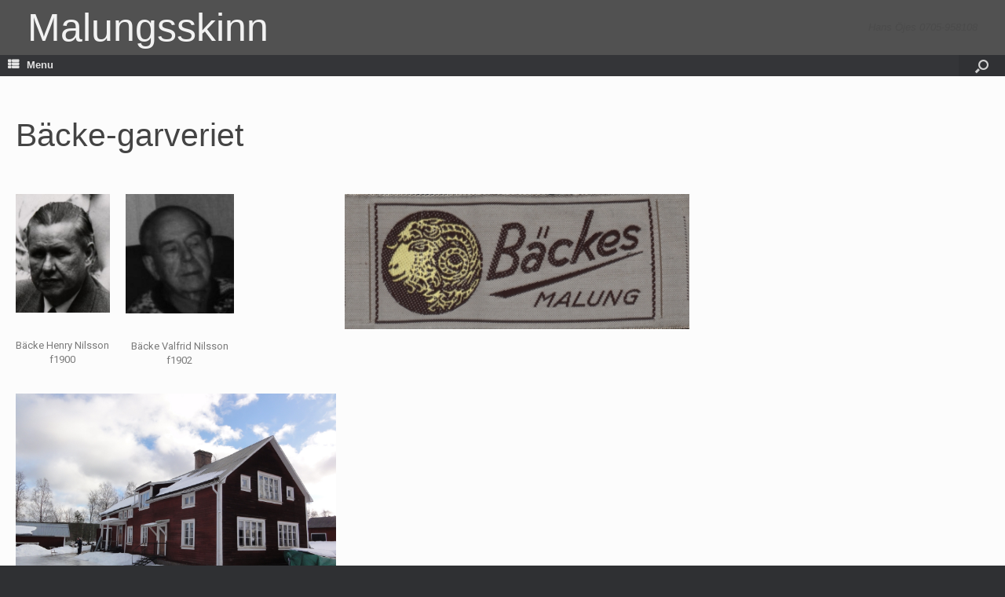

--- FILE ---
content_type: text/html; charset=UTF-8
request_url: http://www.malungsskinn.se/garverier/backe-garveriet/
body_size: 14183
content:
<!DOCTYPE html>
<html lang="en-US">
<head>
	<meta charset="UTF-8" />
	<meta http-equiv="X-UA-Compatible" content="IE=10" />
	<link rel="profile" href="http://gmpg.org/xfn/11" />
	<link rel="pingback" href="http://www.malungsskinn.se/xmlrpc.php" />
	<title>Bäcke garveriet &#8211; Malungsskinn</title>
<meta name='robots' content='max-image-preview:large' />
<link rel='dns-prefetch' href='//maps.googleapis.com' />
<link rel='dns-prefetch' href='//cdn.jsdelivr.net' />
<link rel='dns-prefetch' href='//s.w.org' />
<link rel="alternate" type="application/rss+xml" title="Malungsskinn &raquo; Feed" href="http://www.malungsskinn.se/feed/" />
<link rel="alternate" type="application/rss+xml" title="Malungsskinn &raquo; Comments Feed" href="http://www.malungsskinn.se/comments/feed/" />
<link rel="alternate" type="application/rss+xml" title="Malungsskinn &raquo; Bäcke garveriet Comments Feed" href="http://www.malungsskinn.se/garverier/backe-garveriet/feed/" />
<script type="text/javascript">
window._wpemojiSettings = {"baseUrl":"https:\/\/s.w.org\/images\/core\/emoji\/14.0.0\/72x72\/","ext":".png","svgUrl":"https:\/\/s.w.org\/images\/core\/emoji\/14.0.0\/svg\/","svgExt":".svg","source":{"concatemoji":"http:\/\/www.malungsskinn.se\/wp-includes\/js\/wp-emoji-release.min.js?ver=6.0.11"}};
/*! This file is auto-generated */
!function(e,a,t){var n,r,o,i=a.createElement("canvas"),p=i.getContext&&i.getContext("2d");function s(e,t){var a=String.fromCharCode,e=(p.clearRect(0,0,i.width,i.height),p.fillText(a.apply(this,e),0,0),i.toDataURL());return p.clearRect(0,0,i.width,i.height),p.fillText(a.apply(this,t),0,0),e===i.toDataURL()}function c(e){var t=a.createElement("script");t.src=e,t.defer=t.type="text/javascript",a.getElementsByTagName("head")[0].appendChild(t)}for(o=Array("flag","emoji"),t.supports={everything:!0,everythingExceptFlag:!0},r=0;r<o.length;r++)t.supports[o[r]]=function(e){if(!p||!p.fillText)return!1;switch(p.textBaseline="top",p.font="600 32px Arial",e){case"flag":return s([127987,65039,8205,9895,65039],[127987,65039,8203,9895,65039])?!1:!s([55356,56826,55356,56819],[55356,56826,8203,55356,56819])&&!s([55356,57332,56128,56423,56128,56418,56128,56421,56128,56430,56128,56423,56128,56447],[55356,57332,8203,56128,56423,8203,56128,56418,8203,56128,56421,8203,56128,56430,8203,56128,56423,8203,56128,56447]);case"emoji":return!s([129777,127995,8205,129778,127999],[129777,127995,8203,129778,127999])}return!1}(o[r]),t.supports.everything=t.supports.everything&&t.supports[o[r]],"flag"!==o[r]&&(t.supports.everythingExceptFlag=t.supports.everythingExceptFlag&&t.supports[o[r]]);t.supports.everythingExceptFlag=t.supports.everythingExceptFlag&&!t.supports.flag,t.DOMReady=!1,t.readyCallback=function(){t.DOMReady=!0},t.supports.everything||(n=function(){t.readyCallback()},a.addEventListener?(a.addEventListener("DOMContentLoaded",n,!1),e.addEventListener("load",n,!1)):(e.attachEvent("onload",n),a.attachEvent("onreadystatechange",function(){"complete"===a.readyState&&t.readyCallback()})),(e=t.source||{}).concatemoji?c(e.concatemoji):e.wpemoji&&e.twemoji&&(c(e.twemoji),c(e.wpemoji)))}(window,document,window._wpemojiSettings);
</script>
<style type="text/css">
img.wp-smiley,
img.emoji {
	display: inline !important;
	border: none !important;
	box-shadow: none !important;
	height: 1em !important;
	width: 1em !important;
	margin: 0 0.07em !important;
	vertical-align: -0.1em !important;
	background: none !important;
	padding: 0 !important;
}
</style>
	<link rel='stylesheet' id='twb-open-sans-css'  href='https://fonts.googleapis.com/css?family=Open+Sans%3A300%2C400%2C500%2C600%2C700%2C800&#038;display=swap&#038;ver=6.0.11' type='text/css' media='all' />
<link rel='stylesheet' id='twbbwg-global-css'  href='http://www.malungsskinn.se/wp-content/plugins/photo-gallery/booster/assets/css/global.css?ver=1.0.0' type='text/css' media='all' />
<link rel='stylesheet' id='wp-block-library-css'  href='http://www.malungsskinn.se/wp-includes/css/dist/block-library/style.min.css?ver=6.0.11' type='text/css' media='all' />
<link rel='stylesheet' id='wc-block-vendors-style-css'  href='http://www.malungsskinn.se/wp-content/plugins/woocommerce/packages/woocommerce-blocks/build/vendors-style.css?ver=4.0.0' type='text/css' media='all' />
<link rel='stylesheet' id='wc-block-style-css'  href='http://www.malungsskinn.se/wp-content/plugins/woocommerce/packages/woocommerce-blocks/build/style.css?ver=4.0.0' type='text/css' media='all' />
<style id='global-styles-inline-css' type='text/css'>
body{--wp--preset--color--black: #000000;--wp--preset--color--cyan-bluish-gray: #abb8c3;--wp--preset--color--white: #ffffff;--wp--preset--color--pale-pink: #f78da7;--wp--preset--color--vivid-red: #cf2e2e;--wp--preset--color--luminous-vivid-orange: #ff6900;--wp--preset--color--luminous-vivid-amber: #fcb900;--wp--preset--color--light-green-cyan: #7bdcb5;--wp--preset--color--vivid-green-cyan: #00d084;--wp--preset--color--pale-cyan-blue: #8ed1fc;--wp--preset--color--vivid-cyan-blue: #0693e3;--wp--preset--color--vivid-purple: #9b51e0;--wp--preset--gradient--vivid-cyan-blue-to-vivid-purple: linear-gradient(135deg,rgba(6,147,227,1) 0%,rgb(155,81,224) 100%);--wp--preset--gradient--light-green-cyan-to-vivid-green-cyan: linear-gradient(135deg,rgb(122,220,180) 0%,rgb(0,208,130) 100%);--wp--preset--gradient--luminous-vivid-amber-to-luminous-vivid-orange: linear-gradient(135deg,rgba(252,185,0,1) 0%,rgba(255,105,0,1) 100%);--wp--preset--gradient--luminous-vivid-orange-to-vivid-red: linear-gradient(135deg,rgba(255,105,0,1) 0%,rgb(207,46,46) 100%);--wp--preset--gradient--very-light-gray-to-cyan-bluish-gray: linear-gradient(135deg,rgb(238,238,238) 0%,rgb(169,184,195) 100%);--wp--preset--gradient--cool-to-warm-spectrum: linear-gradient(135deg,rgb(74,234,220) 0%,rgb(151,120,209) 20%,rgb(207,42,186) 40%,rgb(238,44,130) 60%,rgb(251,105,98) 80%,rgb(254,248,76) 100%);--wp--preset--gradient--blush-light-purple: linear-gradient(135deg,rgb(255,206,236) 0%,rgb(152,150,240) 100%);--wp--preset--gradient--blush-bordeaux: linear-gradient(135deg,rgb(254,205,165) 0%,rgb(254,45,45) 50%,rgb(107,0,62) 100%);--wp--preset--gradient--luminous-dusk: linear-gradient(135deg,rgb(255,203,112) 0%,rgb(199,81,192) 50%,rgb(65,88,208) 100%);--wp--preset--gradient--pale-ocean: linear-gradient(135deg,rgb(255,245,203) 0%,rgb(182,227,212) 50%,rgb(51,167,181) 100%);--wp--preset--gradient--electric-grass: linear-gradient(135deg,rgb(202,248,128) 0%,rgb(113,206,126) 100%);--wp--preset--gradient--midnight: linear-gradient(135deg,rgb(2,3,129) 0%,rgb(40,116,252) 100%);--wp--preset--duotone--dark-grayscale: url('#wp-duotone-dark-grayscale');--wp--preset--duotone--grayscale: url('#wp-duotone-grayscale');--wp--preset--duotone--purple-yellow: url('#wp-duotone-purple-yellow');--wp--preset--duotone--blue-red: url('#wp-duotone-blue-red');--wp--preset--duotone--midnight: url('#wp-duotone-midnight');--wp--preset--duotone--magenta-yellow: url('#wp-duotone-magenta-yellow');--wp--preset--duotone--purple-green: url('#wp-duotone-purple-green');--wp--preset--duotone--blue-orange: url('#wp-duotone-blue-orange');--wp--preset--font-size--small: 13px;--wp--preset--font-size--medium: 20px;--wp--preset--font-size--large: 36px;--wp--preset--font-size--x-large: 42px;}.has-black-color{color: var(--wp--preset--color--black) !important;}.has-cyan-bluish-gray-color{color: var(--wp--preset--color--cyan-bluish-gray) !important;}.has-white-color{color: var(--wp--preset--color--white) !important;}.has-pale-pink-color{color: var(--wp--preset--color--pale-pink) !important;}.has-vivid-red-color{color: var(--wp--preset--color--vivid-red) !important;}.has-luminous-vivid-orange-color{color: var(--wp--preset--color--luminous-vivid-orange) !important;}.has-luminous-vivid-amber-color{color: var(--wp--preset--color--luminous-vivid-amber) !important;}.has-light-green-cyan-color{color: var(--wp--preset--color--light-green-cyan) !important;}.has-vivid-green-cyan-color{color: var(--wp--preset--color--vivid-green-cyan) !important;}.has-pale-cyan-blue-color{color: var(--wp--preset--color--pale-cyan-blue) !important;}.has-vivid-cyan-blue-color{color: var(--wp--preset--color--vivid-cyan-blue) !important;}.has-vivid-purple-color{color: var(--wp--preset--color--vivid-purple) !important;}.has-black-background-color{background-color: var(--wp--preset--color--black) !important;}.has-cyan-bluish-gray-background-color{background-color: var(--wp--preset--color--cyan-bluish-gray) !important;}.has-white-background-color{background-color: var(--wp--preset--color--white) !important;}.has-pale-pink-background-color{background-color: var(--wp--preset--color--pale-pink) !important;}.has-vivid-red-background-color{background-color: var(--wp--preset--color--vivid-red) !important;}.has-luminous-vivid-orange-background-color{background-color: var(--wp--preset--color--luminous-vivid-orange) !important;}.has-luminous-vivid-amber-background-color{background-color: var(--wp--preset--color--luminous-vivid-amber) !important;}.has-light-green-cyan-background-color{background-color: var(--wp--preset--color--light-green-cyan) !important;}.has-vivid-green-cyan-background-color{background-color: var(--wp--preset--color--vivid-green-cyan) !important;}.has-pale-cyan-blue-background-color{background-color: var(--wp--preset--color--pale-cyan-blue) !important;}.has-vivid-cyan-blue-background-color{background-color: var(--wp--preset--color--vivid-cyan-blue) !important;}.has-vivid-purple-background-color{background-color: var(--wp--preset--color--vivid-purple) !important;}.has-black-border-color{border-color: var(--wp--preset--color--black) !important;}.has-cyan-bluish-gray-border-color{border-color: var(--wp--preset--color--cyan-bluish-gray) !important;}.has-white-border-color{border-color: var(--wp--preset--color--white) !important;}.has-pale-pink-border-color{border-color: var(--wp--preset--color--pale-pink) !important;}.has-vivid-red-border-color{border-color: var(--wp--preset--color--vivid-red) !important;}.has-luminous-vivid-orange-border-color{border-color: var(--wp--preset--color--luminous-vivid-orange) !important;}.has-luminous-vivid-amber-border-color{border-color: var(--wp--preset--color--luminous-vivid-amber) !important;}.has-light-green-cyan-border-color{border-color: var(--wp--preset--color--light-green-cyan) !important;}.has-vivid-green-cyan-border-color{border-color: var(--wp--preset--color--vivid-green-cyan) !important;}.has-pale-cyan-blue-border-color{border-color: var(--wp--preset--color--pale-cyan-blue) !important;}.has-vivid-cyan-blue-border-color{border-color: var(--wp--preset--color--vivid-cyan-blue) !important;}.has-vivid-purple-border-color{border-color: var(--wp--preset--color--vivid-purple) !important;}.has-vivid-cyan-blue-to-vivid-purple-gradient-background{background: var(--wp--preset--gradient--vivid-cyan-blue-to-vivid-purple) !important;}.has-light-green-cyan-to-vivid-green-cyan-gradient-background{background: var(--wp--preset--gradient--light-green-cyan-to-vivid-green-cyan) !important;}.has-luminous-vivid-amber-to-luminous-vivid-orange-gradient-background{background: var(--wp--preset--gradient--luminous-vivid-amber-to-luminous-vivid-orange) !important;}.has-luminous-vivid-orange-to-vivid-red-gradient-background{background: var(--wp--preset--gradient--luminous-vivid-orange-to-vivid-red) !important;}.has-very-light-gray-to-cyan-bluish-gray-gradient-background{background: var(--wp--preset--gradient--very-light-gray-to-cyan-bluish-gray) !important;}.has-cool-to-warm-spectrum-gradient-background{background: var(--wp--preset--gradient--cool-to-warm-spectrum) !important;}.has-blush-light-purple-gradient-background{background: var(--wp--preset--gradient--blush-light-purple) !important;}.has-blush-bordeaux-gradient-background{background: var(--wp--preset--gradient--blush-bordeaux) !important;}.has-luminous-dusk-gradient-background{background: var(--wp--preset--gradient--luminous-dusk) !important;}.has-pale-ocean-gradient-background{background: var(--wp--preset--gradient--pale-ocean) !important;}.has-electric-grass-gradient-background{background: var(--wp--preset--gradient--electric-grass) !important;}.has-midnight-gradient-background{background: var(--wp--preset--gradient--midnight) !important;}.has-small-font-size{font-size: var(--wp--preset--font-size--small) !important;}.has-medium-font-size{font-size: var(--wp--preset--font-size--medium) !important;}.has-large-font-size{font-size: var(--wp--preset--font-size--large) !important;}.has-x-large-font-size{font-size: var(--wp--preset--font-size--x-large) !important;}
</style>
<link rel='stylesheet' id='page-list-style-css'  href='http://www.malungsskinn.se/wp-content/plugins/page-list/css/page-list.css?ver=5.9' type='text/css' media='all' />
<link rel='stylesheet' id='bwg_fonts-css'  href='http://www.malungsskinn.se/wp-content/plugins/photo-gallery/css/bwg-fonts/fonts.css?ver=0.0.1' type='text/css' media='all' />
<link rel='stylesheet' id='sumoselect-css'  href='http://www.malungsskinn.se/wp-content/plugins/photo-gallery/css/sumoselect.min.css?ver=3.4.6' type='text/css' media='all' />
<link rel='stylesheet' id='mCustomScrollbar-css'  href='http://www.malungsskinn.se/wp-content/plugins/photo-gallery/css/jquery.mCustomScrollbar.min.css?ver=3.1.5' type='text/css' media='all' />
<link rel='stylesheet' id='bwg_googlefonts-css'  href='https://fonts.googleapis.com/css?family=Ubuntu&#038;subset=greek,latin,greek-ext,vietnamese,cyrillic-ext,latin-ext,cyrillic' type='text/css' media='all' />
<link rel='stylesheet' id='bwg_frontend-css'  href='http://www.malungsskinn.se/wp-content/plugins/photo-gallery/css/styles.min.css?ver=1.8.35' type='text/css' media='all' />
<link rel='stylesheet' id='woocommerce-layout-css'  href='http://www.malungsskinn.se/wp-content/plugins/woocommerce/assets/css/woocommerce-layout.css?ver=4.9.5' type='text/css' media='all' />
<link rel='stylesheet' id='woocommerce-smallscreen-css'  href='http://www.malungsskinn.se/wp-content/plugins/woocommerce/assets/css/woocommerce-smallscreen.css?ver=4.9.5' type='text/css' media='only screen and (max-width: 768px)' />
<link rel='stylesheet' id='woocommerce-general-css'  href='http://www.malungsskinn.se/wp-content/plugins/woocommerce/assets/css/woocommerce.css?ver=4.9.5' type='text/css' media='all' />
<style id='woocommerce-inline-inline-css' type='text/css'>
.woocommerce form .form-row .required { visibility: visible; }
</style>
<link rel='stylesheet' id='google-maps-builder-plugin-styles-css'  href='http://www.malungsskinn.se/wp-content/plugins/google-maps-builder/vendor/wordimpress/maps-builder-core/assets/css/google-maps-builder.min.css?ver=2.1.2' type='text/css' media='all' />
<link rel='stylesheet' id='google-maps-builder-map-icons-css'  href='http://www.malungsskinn.se/wp-content/plugins/google-maps-builder/vendor/wordimpress/maps-builder-core/includes/libraries/map-icons/css/map-icons.css?ver=2.1.2' type='text/css' media='all' />
<link rel='stylesheet' id='vantage-style-css'  href='http://www.malungsskinn.se/wp-content/themes/vantage/style.css?ver=1.7.3' type='text/css' media='all' />
<link rel='stylesheet' id='font-awesome-css'  href='http://www.malungsskinn.se/wp-content/plugins/elementor/assets/lib/font-awesome/css/font-awesome.min.css?ver=4.7.0' type='text/css' media='all' />
<link rel='stylesheet' id='vantage-woocommerce-css'  href='http://www.malungsskinn.se/wp-content/themes/vantage/css/woocommerce.css?ver=6.0.11' type='text/css' media='all' />
<link rel='stylesheet' id='siteorigin-mobilenav-css'  href='http://www.malungsskinn.se/wp-content/themes/vantage/inc/mobilenav/css/mobilenav.css?ver=1.7.3' type='text/css' media='all' />
<link rel='stylesheet' id='elementor-icons-css'  href='http://www.malungsskinn.se/wp-content/plugins/elementor/assets/lib/eicons/css/elementor-icons.min.css?ver=5.15.0' type='text/css' media='all' />
<link rel='stylesheet' id='elementor-frontend-legacy-css'  href='http://www.malungsskinn.se/wp-content/plugins/elementor/assets/css/frontend-legacy.min.css?ver=3.6.0' type='text/css' media='all' />
<link rel='stylesheet' id='elementor-frontend-css'  href='http://www.malungsskinn.se/wp-content/plugins/elementor/assets/css/frontend.min.css?ver=3.6.0' type='text/css' media='all' />
<link rel='stylesheet' id='elementor-post-17308-css'  href='http://www.malungsskinn.se/wp-content/uploads/elementor/css/post-17308.css?ver=1730132939' type='text/css' media='all' />
<link rel='stylesheet' id='elementor-global-css'  href='http://www.malungsskinn.se/wp-content/uploads/elementor/css/global.css?ver=1730132939' type='text/css' media='all' />
<link rel='stylesheet' id='elementor-post-1265-css'  href='http://www.malungsskinn.se/wp-content/uploads/elementor/css/post-1265.css?ver=1730254756' type='text/css' media='all' />
<link rel='stylesheet' id='wpt-fontello-css'  href='http://www.malungsskinn.se/wp-content/plugins/woo-product-table/assets/fontello/css/wptfontelo.css?ver=3.5.1.0' type='text/css' media='all' />
<link rel='stylesheet' id='animate-css'  href='http://www.malungsskinn.se/wp-content/plugins/woo-product-table/assets/fontello/css/animation.css?ver=3.5.1.0' type='text/css' media='all' />
<link rel='stylesheet' id='wpt-universal-css'  href='http://www.malungsskinn.se/wp-content/plugins/woo-product-table/assets/css/universal.css?ver=3.5.1.0' type='text/css' media='all' />
<link rel='stylesheet' id='select2-css'  href='http://www.malungsskinn.se/wp-content/plugins/woocommerce/assets/css/select2.css?ver=4.9.5' type='text/css' media='all' />
<link rel='stylesheet' id='mediaelement-css'  href='http://www.malungsskinn.se/wp-includes/js/mediaelement/mediaelementplayer-legacy.min.css?ver=4.2.16' type='text/css' media='all' />
<link rel='stylesheet' id='wp-mediaelement-css'  href='http://www.malungsskinn.se/wp-includes/js/mediaelement/wp-mediaelement.min.css?ver=6.0.11' type='text/css' media='all' />
<link rel='stylesheet' id='google-fonts-1-css'  href='https://fonts.googleapis.com/css?family=Roboto%3A100%2C100italic%2C200%2C200italic%2C300%2C300italic%2C400%2C400italic%2C500%2C500italic%2C600%2C600italic%2C700%2C700italic%2C800%2C800italic%2C900%2C900italic%7CRoboto+Slab%3A100%2C100italic%2C200%2C200italic%2C300%2C300italic%2C400%2C400italic%2C500%2C500italic%2C600%2C600italic%2C700%2C700italic%2C800%2C800italic%2C900%2C900italic&#038;display=auto&#038;ver=6.0.11' type='text/css' media='all' />
<script type="text/template" id="tmpl-variation-template">
	<div class="woocommerce-variation-description">{{{ data.variation.variation_description }}}</div>
	<div class="woocommerce-variation-price">{{{ data.variation.price_html }}}</div>
	<div class="woocommerce-variation-availability">{{{ data.variation.availability_html }}}</div>
</script>
<script type="text/template" id="tmpl-unavailable-variation-template">
	<p>Sorry, this product is unavailable. Please choose a different combination.</p>
</script>
<script type='text/javascript' src='http://www.malungsskinn.se/wp-includes/js/jquery/jquery.min.js?ver=3.6.0' id='jquery-core-js'></script>
<script type='text/javascript' src='http://www.malungsskinn.se/wp-includes/js/jquery/jquery-migrate.min.js?ver=3.3.2' id='jquery-migrate-js'></script>
<script type='text/javascript' src='http://www.malungsskinn.se/wp-content/plugins/photo-gallery/booster/assets/js/circle-progress.js?ver=1.2.2' id='twbbwg-circle-js'></script>
<script type='text/javascript' id='twbbwg-global-js-extra'>
/* <![CDATA[ */
var twb = {"nonce":"f4a6667d87","ajax_url":"http:\/\/www.malungsskinn.se\/wp-admin\/admin-ajax.php","plugin_url":"http:\/\/www.malungsskinn.se\/wp-content\/plugins\/photo-gallery\/booster","href":"http:\/\/www.malungsskinn.se\/wp-admin\/admin.php?page=twbbwg_photo-gallery"};
var twb = {"nonce":"f4a6667d87","ajax_url":"http:\/\/www.malungsskinn.se\/wp-admin\/admin-ajax.php","plugin_url":"http:\/\/www.malungsskinn.se\/wp-content\/plugins\/photo-gallery\/booster","href":"http:\/\/www.malungsskinn.se\/wp-admin\/admin.php?page=twbbwg_photo-gallery"};
/* ]]> */
</script>
<script type='text/javascript' src='http://www.malungsskinn.se/wp-content/plugins/photo-gallery/booster/assets/js/global.js?ver=1.0.0' id='twbbwg-global-js'></script>
<script type='text/javascript' src='http://www.malungsskinn.se/wp-content/plugins/photo-gallery/js/jquery.sumoselect.min.js?ver=3.4.6' id='sumoselect-js'></script>
<script type='text/javascript' src='http://www.malungsskinn.se/wp-content/plugins/photo-gallery/js/tocca.min.js?ver=2.0.9' id='bwg_mobile-js'></script>
<script type='text/javascript' src='http://www.malungsskinn.se/wp-content/plugins/photo-gallery/js/jquery.mCustomScrollbar.concat.min.js?ver=3.1.5' id='mCustomScrollbar-js'></script>
<script type='text/javascript' src='http://www.malungsskinn.se/wp-content/plugins/photo-gallery/js/jquery.fullscreen.min.js?ver=0.6.0' id='jquery-fullscreen-js'></script>
<script type='text/javascript' id='bwg_frontend-js-extra'>
/* <![CDATA[ */
var bwg_objectsL10n = {"bwg_field_required":"field is required.","bwg_mail_validation":"This is not a valid email address.","bwg_search_result":"There are no images matching your search.","bwg_select_tag":"Select Tag","bwg_order_by":"Order By","bwg_search":"Search","bwg_show_ecommerce":"Show Ecommerce","bwg_hide_ecommerce":"Hide Ecommerce","bwg_show_comments":"Show Comments","bwg_hide_comments":"Hide Comments","bwg_restore":"Restore","bwg_maximize":"Maximize","bwg_fullscreen":"Fullscreen","bwg_exit_fullscreen":"Exit Fullscreen","bwg_search_tag":"SEARCH...","bwg_tag_no_match":"No tags found","bwg_all_tags_selected":"All tags selected","bwg_tags_selected":"tags selected","play":"Play","pause":"Pause","is_pro":"","bwg_play":"Play","bwg_pause":"Pause","bwg_hide_info":"Hide info","bwg_show_info":"Show info","bwg_hide_rating":"Hide rating","bwg_show_rating":"Show rating","ok":"Ok","cancel":"Cancel","select_all":"Select all","lazy_load":"0","lazy_loader":"http:\/\/www.malungsskinn.se\/wp-content\/plugins\/photo-gallery\/images\/ajax_loader.png","front_ajax":"0","bwg_tag_see_all":"see all tags","bwg_tag_see_less":"see less tags"};
/* ]]> */
</script>
<script type='text/javascript' src='http://www.malungsskinn.se/wp-content/plugins/photo-gallery/js/scripts.min.js?ver=1.8.35' id='bwg_frontend-js'></script>
<script type='text/javascript' src='http://www.malungsskinn.se/wp-content/themes/vantage/js/jquery.flexslider.min.js?ver=2.1' id='jquery-flexslider-js'></script>
<script type='text/javascript' src='http://www.malungsskinn.se/wp-content/themes/vantage/js/jquery.touchSwipe.min.js?ver=1.6.6' id='jquery-touchswipe-js'></script>
<script type='text/javascript' src='http://www.malungsskinn.se/wp-content/themes/vantage/js/jquery.theme-main.min.js?ver=1.7.3' id='vantage-main-js'></script>
<script type='text/javascript' src='http://www.malungsskinn.se/wp-content/themes/vantage/js/jquery.fitvids.min.js?ver=1.0' id='jquery-fitvids-js'></script>
<!--[if lt IE 9]>
<script type='text/javascript' src='http://www.malungsskinn.se/wp-content/themes/vantage/js/html5.min.js?ver=3.7.3' id='vantage-html5-js'></script>
<![endif]-->
<!--[if (gte IE 6)&(lte IE 8)]>
<script type='text/javascript' src='http://www.malungsskinn.se/wp-content/themes/vantage/js/selectivizr.min.js?ver=1.0.2' id='vantage-selectivizr-js'></script>
<![endif]-->
<script type='text/javascript' id='siteorigin-mobilenav-js-extra'>
/* <![CDATA[ */
var mobileNav = {"search":{"url":"http:\/\/www.malungsskinn.se","placeholder":"Search"},"text":{"navigate":"Menu","back":"Back","close":"Close"},"nextIconUrl":"http:\/\/www.malungsskinn.se\/wp-content\/themes\/vantage\/inc\/mobilenav\/images\/next.png","mobileMenuClose":"<i class=\"fa fa-times\"><\/i>"};
/* ]]> */
</script>
<script type='text/javascript' src='http://www.malungsskinn.se/wp-content/themes/vantage/inc/mobilenav/js/mobilenav.min.js?ver=1.7.3' id='siteorigin-mobilenav-js'></script>
<script type='text/javascript' src='https://maps.googleapis.com/maps/api/js?v=3.exp&#038;libraries=places&#038;key=AIzaSyAWdU_70xB5dy4sd47eN_hD2x03u3voMYA&#038;ver=6.0.11' id='google-maps-builder-gmaps-js'></script>
<link rel="https://api.w.org/" href="http://www.malungsskinn.se/wp-json/" /><link rel="alternate" type="application/json" href="http://www.malungsskinn.se/wp-json/wp/v2/pages/1265" /><link rel="EditURI" type="application/rsd+xml" title="RSD" href="http://www.malungsskinn.se/xmlrpc.php?rsd" />
<link rel="wlwmanifest" type="application/wlwmanifest+xml" href="http://www.malungsskinn.se/wp-includes/wlwmanifest.xml" /> 
<meta name="generator" content="WordPress 6.0.11" />
<meta name="generator" content="WooCommerce 4.9.5" />
<link rel="canonical" href="http://www.malungsskinn.se/garverier/backe-garveriet/" />
<link rel='shortlink' href='http://www.malungsskinn.se/?p=1265' />
<link rel="alternate" type="application/json+oembed" href="http://www.malungsskinn.se/wp-json/oembed/1.0/embed?url=http%3A%2F%2Fwww.malungsskinn.se%2Fgarverier%2Fbacke-garveriet%2F" />
<link rel="alternate" type="text/xml+oembed" href="http://www.malungsskinn.se/wp-json/oembed/1.0/embed?url=http%3A%2F%2Fwww.malungsskinn.se%2Fgarverier%2Fbacke-garveriet%2F&#038;format=xml" />
<meta name="viewport" content="width=device-width, initial-scale=1" />		<style type="text/css">
			.so-mobilenav-mobile + * { display: none; }
			@media screen and (max-width: 1300px) { .so-mobilenav-mobile + * { display: block; } .so-mobilenav-standard + * { display: none; } }
		</style>
		<noscript><style>.woocommerce-product-gallery{ opacity: 1 !important; }</style></noscript>
	<style type="text/css">.recentcomments a{display:inline !important;padding:0 !important;margin:0 !important;}</style>	<style type="text/css" media="screen">
		#footer-widgets .widget { width: 50%; }
		#masthead-widgets .widget { width: 100%; }
	</style>
	<style type="text/css" id="vantage-footer-widgets">#footer-widgets aside { width : 50%; } </style> <style type="text/css" id="customizer-css">#masthead .hgroup h1, #masthead.masthead-logo-in-menu .logo > h1 { font-size: 50px; color: #f2f2f2 } .entry-content { font-size: 18px } #masthead .hgroup { padding-top: 10px; padding-bottom: 10px } .main-navigation ul li a { padding-top: 6px; padding-bottom: 6px } .main-navigation ul li a, #masthead.masthead-logo-in-menu .logo { padding-left: 10px; padding-right: 10px } a.button, button, html input[type="button"], input[type="reset"], input[type="submit"], .post-navigation a, #image-navigation a, article.post .more-link, article.page .more-link, .paging-navigation a, .woocommerce #page-wrapper .button, .woocommerce a.button, .woocommerce .checkout-button, .woocommerce input.button, #infinite-handle span button { text-shadow: none } a.button, button, html input[type="button"], input[type="reset"], input[type="submit"], .post-navigation a, #image-navigation a, article.post .more-link, article.page .more-link, .paging-navigation a, .woocommerce #page-wrapper .button, .woocommerce a.button, .woocommerce .checkout-button, .woocommerce input.button, .woocommerce #respond input#submit.alt, .woocommerce a.button.alt, .woocommerce button.button.alt, .woocommerce input.button.alt, #infinite-handle span { -webkit-box-shadow: none; -moz-box-shadow: none; box-shadow: none } #masthead { background-color: #515151 } </style></head>

<body class="page-template-default page page-id-1265 page-child parent-pageid-1251 theme-vantage woocommerce-no-js metaslider-plugin wpt_device_desktop wpt_table_body wpt-body-Product_Table responsive layout-full no-js has-sidebar has-menu-search page-layout-full-width page-layout-no-masthead-margin page-layout-no-footer-margin mobilenav elementor-default elementor-kit-17308 elementor-page elementor-page-1265">


<div id="page-wrapper">

	
	
		<header id="masthead" class="site-header" role="banner">

	<div class="hgroup full-container ">

		
			<a href="http://www.malungsskinn.se/" title="Malungsskinn" rel="home" class="logo"><h1 class="site-title">Malungsskinn</h1></a>
			
				<div class="support-text">
					Hans Öjes 0705-958108				</div>

			
		
	</div><!-- .hgroup.full-container -->

	
<nav role="navigation" class="site-navigation main-navigation primary use-sticky-menu">

	<div class="full-container">
							<div id="search-icon">
				<div id="search-icon-icon"><div class="vantage-icon-search"></div></div>
				
<form method="get" class="searchform" action="http://www.malungsskinn.se/" role="search">
	<label for='s' class='screen-reader-text'>Search for:</label>
	<input type="search" name="s" class="field" name="s" value="" placeholder="Search"/>
</form>
			</div>
		
					<div id="so-mobilenav-standard-1" data-id="1" class="so-mobilenav-standard"></div><div class="menu-menu-1-container"><ul id="menu-menu-1" class="menu"><li id="menu-item-19" class="menu-item menu-item-type-post_type menu-item-object-page menu-item-home menu-item-19"><a href="http://www.malungsskinn.se/"><span class="fa fa-home"></span>Start</a></li>
<li id="menu-item-49" class="menu-item menu-item-type-post_type menu-item-object-page menu-item-49"><a href="http://www.malungsskinn.se/home/nyheter/">Nyheter</a></li>
<li id="menu-item-494" class="menu-item menu-item-type-post_type menu-item-object-page menu-item-494"><a href="http://www.malungsskinn.se/skinnfirmor/">Skinnfirmor</a></li>
<li id="menu-item-1346" class="menu-item menu-item-type-post_type menu-item-object-page menu-item-has-children menu-item-1346"><a href="http://www.malungsskinn.se/skinnindustriforeningen/">Malungs Skinnindustriförening</a>
<ul class="sub-menu">
	<li id="menu-item-17012" class="menu-item menu-item-type-post_type menu-item-object-page menu-item-has-children menu-item-17012"><a href="http://www.malungsskinn.se/skinnindustriforeningen/skinnarspelet/">Skinnarspelet</a>
	<ul class="sub-menu">
		<li id="menu-item-17010" class="menu-item menu-item-type-post_type menu-item-object-page menu-item-17010"><a href="http://www.malungsskinn.se/skinnindustriforeningen/skinnarspelet/skinnarspelet-skadespelare/">Skinnarspelet skådespelare</a></li>
		<li id="menu-item-17330" class="menu-item menu-item-type-post_type menu-item-object-page menu-item-17330"><a href="http://www.malungsskinn.se/skinnarspelet1969/">Skinnarspelet1969</a></li>
		<li id="menu-item-17011" class="menu-item menu-item-type-post_type menu-item-object-page menu-item-17011"><a href="http://www.malungsskinn.se/skinnindustriforeningen/skinnarspelet/skinnarspelsloppet/">Skinnarspelsloppet</a></li>
	</ul>
</li>
	<li id="menu-item-17013" class="menu-item menu-item-type-post_type menu-item-object-page menu-item-17013"><a href="http://www.malungsskinn.se/skinnindustriforeningen/skinnmassan/">Skinnmässan</a></li>
	<li id="menu-item-17014" class="menu-item menu-item-type-post_type menu-item-object-page menu-item-17014"><a href="http://www.malungsskinn.se/skinnindustriforeningen/mm-skinnsomnad/">MM Skinnsömnad (Malungsmästerskap)</a></li>
</ul>
</li>
<li id="menu-item-1252" class="menu-item menu-item-type-post_type menu-item-object-page current-page-ancestor menu-item-1252"><a href="http://www.malungsskinn.se/garverier/">Garverier</a></li>
<li id="menu-item-11024" class="menu-item menu-item-type-post_type menu-item-object-page menu-item-11024"><a href="http://www.malungsskinn.se/skinnskolan/">Skinnskolan</a></li>
<li id="menu-item-1291" class="menu-item menu-item-type-post_type menu-item-object-page menu-item-1291"><a href="http://www.malungsskinn.se/skofabriker/">Skofabriker</a></li>
<li id="menu-item-18219" class="menu-item menu-item-type-post_type menu-item-object-page menu-item-18219"><a href="http://www.malungsskinn.se/utrustning/">Utrustning</a></li>
<li id="menu-item-10641" class="menu-item menu-item-type-post_type menu-item-object-page menu-item-10641"><a href="http://www.malungsskinn.se/tidningsurklipp/">Tidningsurklipp</a></li>
<li id="menu-item-18289" class="menu-item menu-item-type-post_type menu-item-object-page menu-item-18289"><a href="http://www.malungsskinn.se/etiketter/">Etiketter</a></li>
<li id="menu-item-401" class="menu-item menu-item-type-custom menu-item-object-custom menu-item-401"><a href="http://malungsforetag.se/"><span class="icon"></span>Malungsföretag</a></li>
<li id="menu-item-497" class="menu-item menu-item-type-post_type menu-item-object-page menu-item-497"><a href="http://www.malungsskinn.se/innehall/">Innehåll</a></li>
<li id="menu-item-1401" class="menu-item menu-item-type-post_type menu-item-object-page menu-item-1401"><a href="http://www.malungsskinn.se/innehall-snabboversikt/">Innehåll snabböversikt</a></li>
<li id="menu-item-1365" class="menu-item menu-item-type-post_type menu-item-object-page menu-item-has-children menu-item-1365"><a href="http://www.malungsskinn.se/vandrande-skinnare/">Vandrande skinnare</a>
<ul class="sub-menu">
	<li id="menu-item-9614" class="menu-item menu-item-type-post_type menu-item-object-page menu-item-9614"><a href="http://www.malungsskinn.se/vandrande-skinnare/albacken/">Albacken</a></li>
	<li id="menu-item-9615" class="menu-item menu-item-type-post_type menu-item-object-page menu-item-9615"><a href="http://www.malungsskinn.se/vandrande-skinnare/backbyn/">Backbyn</a></li>
	<li id="menu-item-9616" class="menu-item menu-item-type-post_type menu-item-object-page menu-item-9616"><a href="http://www.malungsskinn.se/vandrande-skinnare/grimsmyrheden/">Grimsmyrheden</a></li>
	<li id="menu-item-9617" class="menu-item menu-item-type-post_type menu-item-object-page menu-item-9617"><a href="http://www.malungsskinn.se/vandrande-skinnare/albacken-2/">Grimsåker</a></li>
	<li id="menu-item-9618" class="menu-item menu-item-type-post_type menu-item-object-page menu-item-9618"><a href="http://www.malungsskinn.se/vandrande-skinnare/gronland/">Grönland</a></li>
	<li id="menu-item-9619" class="menu-item menu-item-type-post_type menu-item-object-page menu-item-9619"><a href="http://www.malungsskinn.se/vandrande-skinnare/gardet/">Gärdet</a></li>
	<li id="menu-item-9620" class="menu-item menu-item-type-post_type menu-item-object-page menu-item-9620"><a href="http://www.malungsskinn.se/vandrande-skinnare/gardas/">Gärdås</a></li>
	<li id="menu-item-9621" class="menu-item menu-item-type-post_type menu-item-object-page menu-item-9621"><a href="http://www.malungsskinn.se/vandrande-skinnare/holarna/">Holarna</a></li>
	<li id="menu-item-9622" class="menu-item menu-item-type-post_type menu-item-object-page menu-item-9622"><a href="http://www.malungsskinn.se/vandrande-skinnare/holsbyn/">Holsbyn</a></li>
	<li id="menu-item-9623" class="menu-item menu-item-type-post_type menu-item-object-page menu-item-9623"><a href="http://www.malungsskinn.se/vandrande-skinnare/idback/">Idbäck</a></li>
	<li id="menu-item-9624" class="menu-item menu-item-type-post_type menu-item-object-page menu-item-9624"><a href="http://www.malungsskinn.se/vandrande-skinnare/jagra/">Jägra</a></li>
	<li id="menu-item-9625" class="menu-item menu-item-type-post_type menu-item-object-page menu-item-9625"><a href="http://www.malungsskinn.se/vandrande-skinnare/lillmon/">Lillmon</a></li>
	<li id="menu-item-9626" class="menu-item menu-item-type-post_type menu-item-object-page menu-item-9626"><a href="http://www.malungsskinn.se/vandrande-skinnare/vastra-fors/">Västra fors</a></li>
	<li id="menu-item-9627" class="menu-item menu-item-type-post_type menu-item-object-page menu-item-9627"><a href="http://www.malungsskinn.se/vandrande-skinnare/ostra-fors/">Östra Fors</a></li>
	<li id="menu-item-9628" class="menu-item menu-item-type-post_type menu-item-object-page menu-item-9628"><a href="http://www.malungsskinn.se/vandrande-skinnare/malungsfors/">Malungsfors</a></li>
	<li id="menu-item-9629" class="menu-item menu-item-type-post_type menu-item-object-page menu-item-9629"><a href="http://www.malungsskinn.se/vandrande-skinnare/sodra-mon/">Södra Mon</a></li>
	<li id="menu-item-9630" class="menu-item menu-item-type-post_type menu-item-object-page menu-item-9630"><a href="http://www.malungsskinn.se/vandrande-skinnare/norra-mon/">Norra Mon</a></li>
	<li id="menu-item-9631" class="menu-item menu-item-type-post_type menu-item-object-page menu-item-9631"><a href="http://www.malungsskinn.se/vandrande-skinnare/mellanmon/">Mellanmon</a></li>
	<li id="menu-item-9632" class="menu-item menu-item-type-post_type menu-item-object-page menu-item-9632"><a href="http://www.malungsskinn.se/vandrande-skinnare/mobyn/">Mobyn</a></li>
	<li id="menu-item-9633" class="menu-item menu-item-type-post_type menu-item-object-page menu-item-9633"><a href="http://www.malungsskinn.se/vandrande-skinnare/myckelbyn/">Myckelbyn</a></li>
	<li id="menu-item-9634" class="menu-item menu-item-type-post_type menu-item-object-page menu-item-9634"><a href="http://www.malungsskinn.se/vandrande-skinnare/nordanaker/">Nordanåker</a></li>
	<li id="menu-item-9635" class="menu-item menu-item-type-post_type menu-item-object-page menu-item-9635"><a href="http://www.malungsskinn.se/vandrande-skinnare/orrmyrheden/">Orrmyrheden</a></li>
	<li id="menu-item-9636" class="menu-item menu-item-type-post_type menu-item-object-page menu-item-9636"><a href="http://www.malungsskinn.se/vandrande-skinnare/romarheden/">Romarheden</a></li>
	<li id="menu-item-9637" class="menu-item menu-item-type-post_type menu-item-object-page menu-item-9637"><a href="http://www.malungsskinn.se/vandrande-skinnare/storbyn/">Storbyn</a></li>
	<li id="menu-item-9638" class="menu-item menu-item-type-post_type menu-item-object-page menu-item-9638"><a href="http://www.malungsskinn.se/vandrande-skinnare/saljaker/">Säljåker</a></li>
	<li id="menu-item-9639" class="menu-item menu-item-type-post_type menu-item-object-page menu-item-9639"><a href="http://www.malungsskinn.se/vandrande-skinnare/valleras/">Vallerås</a></li>
	<li id="menu-item-9640" class="menu-item menu-item-type-post_type menu-item-object-page menu-item-9640"><a href="http://www.malungsskinn.se/vandrande-skinnare/yttermalung/">Yttermalung</a></li>
	<li id="menu-item-9641" class="menu-item menu-item-type-post_type menu-item-object-page menu-item-9641"><a href="http://www.malungsskinn.se/vandrande-skinnare/oje/">Öje</a></li>
	<li id="menu-item-9642" class="menu-item menu-item-type-post_type menu-item-object-page menu-item-9642"><a href="http://www.malungsskinn.se/vandrande-skinnare/okand-by/">Okänd by</a></li>
</ul>
</li>
<li id="menu-item-19411" class="menu-item menu-item-type-custom menu-item-object-custom menu-item-19411"><a href="https://mapsengine.google.com/map/edit?mid=z3pEXf1hCTbU.kK9E2O14m8VI"><span class="icon"></span>Karta</a></li>
<li id="menu-item-7149" class="menu-item menu-item-type-post_type menu-item-object-page menu-item-7149"><a href="http://www.malungsskinn.se/epostlista-nyhetsbrev/">Epostlista/Nyhetsbrev</a></li>
<li id="menu-item-11054" class="menu-item menu-item-type-post_type menu-item-object-page menu-item-11054"><a href="http://www.malungsskinn.se/tack/">Tack</a></li>
<li id="menu-item-11055" class="menu-item menu-item-type-post_type menu-item-object-page menu-item-has-children menu-item-11055"><a href="http://www.malungsskinn.se/om-websidan/">Om websidan</a>
<ul class="sub-menu">
	<li id="menu-item-395" class="menu-item menu-item-type-custom menu-item-object-custom menu-item-395"><a href="http://malungsskinn.se/old/index.html"><span class="icon"></span>Gamla hemsidan</a></li>
</ul>
</li>
<li id="menu-item-19418" class="menu-item menu-item-type-post_type menu-item-object-page menu-item-19418"><a href="http://www.malungsskinn.se/filmarkiv/">Filmarkiv</a></li>
<li id="menu-item-19228" class="menu-item menu-item-type-post_type menu-item-object-page menu-item-19228"><a href="http://www.malungsskinn.se/ljudarkiv/">Ljudarkiv</a></li>
<li id="menu-item-19301" class="menu-item menu-item-type-post_type menu-item-object-page menu-item-19301"><a href="http://www.malungsskinn.se/forelasningar-presentationer/">Föreläsningar &#038; presentationer</a></li>
<li id="menu-item-20866" class="menu-item menu-item-type-post_type menu-item-object-page menu-item-20866"><a href="http://www.malungsskinn.se/mikaelsbrattenssamlingavskinnjackor/">Mikael Bratténs samling av skinnjackor</a></li>
</ul></div><div id="so-mobilenav-mobile-1" data-id="1" class="so-mobilenav-mobile"></div><div class="menu-mobilenav-container"><ul id="mobile-nav-item-wrap-1" class="menu"><li><a href="#" class="mobilenav-main-link" data-id="1"><span class="mobile-nav-icon"></span>Menu</a></li></ul></div>			</div>
</nav><!-- .site-navigation .main-navigation -->

</header><!-- #masthead .site-header -->

	
	
	
	
	<div id="main" class="site-main">
		<div class="full-container">
			
<div id="primary" class="content-area">
	<div id="content" class="site-content" role="main">

		
			
<article id="post-1265" class="post-1265 page type-page status-publish has-post-thumbnail post">

	<div class="entry-main">

		
		
		<div class="entry-content">
					<div data-elementor-type="wp-post" data-elementor-id="1265" class="elementor elementor-1265">
						<div class="elementor-inner">
				<div class="elementor-section-wrap">
									<section class="elementor-section elementor-top-section elementor-element elementor-element-48e03fb elementor-section-stretched elementor-section-full_width elementor-section-height-default elementor-section-height-default" data-id="48e03fb" data-element_type="section" data-settings="{&quot;stretch_section&quot;:&quot;section-stretched&quot;}">
						<div class="elementor-container elementor-column-gap-default">
							<div class="elementor-row">
					<div class="elementor-column elementor-col-100 elementor-top-column elementor-element elementor-element-fe0b363" data-id="fe0b363" data-element_type="column">
			<div class="elementor-column-wrap elementor-element-populated">
							<div class="elementor-widget-wrap">
						<section class="elementor-section elementor-inner-section elementor-element elementor-element-e6af139 elementor-section-full_width elementor-section-height-default elementor-section-height-default" data-id="e6af139" data-element_type="section">
						<div class="elementor-container elementor-column-gap-default">
							<div class="elementor-row">
					<div class="elementor-column elementor-col-50 elementor-inner-column elementor-element elementor-element-35efaa0" data-id="35efaa0" data-element_type="column">
			<div class="elementor-column-wrap elementor-element-populated">
							<div class="elementor-widget-wrap">
						<div class="elementor-element elementor-element-30dbaf9 elementor-widget elementor-widget-text-editor" data-id="30dbaf9" data-element_type="widget" data-widget_type="text-editor.default">
				<div class="elementor-widget-container">
								<div class="elementor-text-editor elementor-clearfix">
				<h1>Bäcke-garveriet</h1>					</div>
						</div>
				</div>
						</div>
					</div>
		</div>
				<div class="elementor-column elementor-col-50 elementor-inner-column elementor-element elementor-element-925ce47" data-id="925ce47" data-element_type="column">
			<div class="elementor-column-wrap">
							<div class="elementor-widget-wrap">
								</div>
					</div>
		</div>
								</div>
					</div>
		</section>
				<section class="elementor-section elementor-inner-section elementor-element elementor-element-187dc8d elementor-section-full_width elementor-section-height-default elementor-section-height-default" data-id="187dc8d" data-element_type="section">
						<div class="elementor-container elementor-column-gap-default">
							<div class="elementor-row">
					<div class="elementor-column elementor-col-20 elementor-inner-column elementor-element elementor-element-d2fac55" data-id="d2fac55" data-element_type="column">
			<div class="elementor-column-wrap elementor-element-populated">
							<div class="elementor-widget-wrap">
						<div class="elementor-element elementor-element-b984e32 elementor-widget elementor-widget-image" data-id="b984e32" data-element_type="widget" data-widget_type="image.default">
				<div class="elementor-widget-container">
								<div class="elementor-image">
												<img width="402" height="508" src="http://www.malungsskinn.se/wp-content/uploads/Bäcke-Henry-Nilsson-f1900-1.jpg" class="attachment-full size-full" alt="" loading="lazy" srcset="http://www.malungsskinn.se/wp-content/uploads/Bäcke-Henry-Nilsson-f1900-1.jpg 402w, http://www.malungsskinn.se/wp-content/uploads/Bäcke-Henry-Nilsson-f1900-1-144x182.jpg 144w" sizes="(max-width: 402px) 100vw, 402px" />														</div>
						</div>
				</div>
				<div class="elementor-element elementor-element-ac702b6 elementor-widget elementor-widget-text-editor" data-id="ac702b6" data-element_type="widget" data-widget_type="text-editor.default">
				<div class="elementor-widget-container">
								<div class="elementor-text-editor elementor-clearfix">
				<p>Bäcke Henry Nilsson f1900</p>					</div>
						</div>
				</div>
						</div>
					</div>
		</div>
				<div class="elementor-column elementor-col-20 elementor-inner-column elementor-element elementor-element-87095ad" data-id="87095ad" data-element_type="column">
			<div class="elementor-column-wrap elementor-element-populated">
							<div class="elementor-widget-wrap">
						<div class="elementor-element elementor-element-a5a31bb elementor-widget elementor-widget-image" data-id="a5a31bb" data-element_type="widget" data-widget_type="image.default">
				<div class="elementor-widget-container">
								<div class="elementor-image">
												<img width="374" height="410" src="http://www.malungsskinn.se/wp-content/uploads/Bäcke-Valfrid-Nilsson-f1902-2.jpg" class="attachment-full size-full" alt="" loading="lazy" srcset="http://www.malungsskinn.se/wp-content/uploads/Bäcke-Valfrid-Nilsson-f1902-2.jpg 374w, http://www.malungsskinn.se/wp-content/uploads/Bäcke-Valfrid-Nilsson-f1902-2-166x182.jpg 166w" sizes="(max-width: 374px) 100vw, 374px" />														</div>
						</div>
				</div>
				<div class="elementor-element elementor-element-e4fe095 elementor-widget elementor-widget-text-editor" data-id="e4fe095" data-element_type="widget" data-widget_type="text-editor.default">
				<div class="elementor-widget-container">
								<div class="elementor-text-editor elementor-clearfix">
				<p>Bäcke Valfrid Nilsson f1902</p>					</div>
						</div>
				</div>
						</div>
					</div>
		</div>
				<div class="elementor-column elementor-col-20 elementor-inner-column elementor-element elementor-element-7a537f6" data-id="7a537f6" data-element_type="column">
			<div class="elementor-column-wrap">
							<div class="elementor-widget-wrap">
								</div>
					</div>
		</div>
				<div class="elementor-column elementor-col-20 elementor-inner-column elementor-element elementor-element-954aa93" data-id="954aa93" data-element_type="column">
			<div class="elementor-column-wrap elementor-element-populated">
							<div class="elementor-widget-wrap">
						<div class="elementor-element elementor-element-fa3e938 elementor-widget elementor-widget-image" data-id="fa3e938" data-element_type="widget" data-widget_type="image.default">
				<div class="elementor-widget-container">
								<div class="elementor-image">
												<img width="978" height="384" src="http://www.malungsskinn.se/wp-content/uploads/Garv_Tygetikett-Bäcke-03.jpg" class="attachment-large size-large" alt="" loading="lazy" srcset="http://www.malungsskinn.se/wp-content/uploads/Garv_Tygetikett-Bäcke-03.jpg 978w, http://www.malungsskinn.se/wp-content/uploads/Garv_Tygetikett-Bäcke-03-272x107.jpg 272w, http://www.malungsskinn.se/wp-content/uploads/Garv_Tygetikett-Bäcke-03-768x302.jpg 768w" sizes="(max-width: 978px) 100vw, 978px" />														</div>
						</div>
				</div>
						</div>
					</div>
		</div>
				<div class="elementor-column elementor-col-20 elementor-inner-column elementor-element elementor-element-85d9f48" data-id="85d9f48" data-element_type="column">
			<div class="elementor-column-wrap">
							<div class="elementor-widget-wrap">
								</div>
					</div>
		</div>
								</div>
					</div>
		</section>
				<section class="elementor-section elementor-inner-section elementor-element elementor-element-ce95835 elementor-section-full_width elementor-section-height-default elementor-section-height-default" data-id="ce95835" data-element_type="section">
						<div class="elementor-container elementor-column-gap-default">
							<div class="elementor-row">
					<div class="elementor-column elementor-col-33 elementor-inner-column elementor-element elementor-element-ceb7790" data-id="ceb7790" data-element_type="column">
			<div class="elementor-column-wrap elementor-element-populated">
							<div class="elementor-widget-wrap">
						<div class="elementor-element elementor-element-23664e1 elementor-widget elementor-widget-image" data-id="23664e1" data-element_type="widget" data-widget_type="image.default">
				<div class="elementor-widget-container">
								<div class="elementor-image">
												<img width="1296" height="972" src="http://www.malungsskinn.se/wp-content/uploads/Garv_Bäcke-fabrik-Utsjö.jpg" class="attachment-full size-full" alt="" loading="lazy" srcset="http://www.malungsskinn.se/wp-content/uploads/Garv_Bäcke-fabrik-Utsjö.jpg 1296w, http://www.malungsskinn.se/wp-content/uploads/Garv_Bäcke-fabrik-Utsjö-243x182.jpg 243w, http://www.malungsskinn.se/wp-content/uploads/Garv_Bäcke-fabrik-Utsjö-768x576.jpg 768w" sizes="(max-width: 1296px) 100vw, 1296px" />														</div>
						</div>
				</div>
				<div class="elementor-element elementor-element-1e957f6 elementor-widget elementor-widget-text-editor" data-id="1e957f6" data-element_type="widget" data-widget_type="text-editor.default">
				<div class="elementor-widget-container">
								<div class="elementor-text-editor elementor-clearfix">
				<p>Bäcke Västra Utsjö. Foto Hans Öjes Februari 2015</p>					</div>
						</div>
				</div>
						</div>
					</div>
		</div>
				<div class="elementor-column elementor-col-33 elementor-inner-column elementor-element elementor-element-f929d40" data-id="f929d40" data-element_type="column">
			<div class="elementor-column-wrap">
							<div class="elementor-widget-wrap">
								</div>
					</div>
		</div>
				<div class="elementor-column elementor-col-33 elementor-inner-column elementor-element elementor-element-3eca460" data-id="3eca460" data-element_type="column">
			<div class="elementor-column-wrap">
							<div class="elementor-widget-wrap">
								</div>
					</div>
		</div>
								</div>
					</div>
		</section>
				<div class="elementor-element elementor-element-e8c2411 elementor-widget elementor-widget-text-editor" data-id="e8c2411" data-element_type="widget" data-widget_type="text-editor.default">
				<div class="elementor-widget-container">
								<div class="elementor-text-editor elementor-clearfix">
				<p>Bäcke Nils &amp; Erik Eriksson skinnfirma grundades av Bäcke Nils f1860 och brodern Bäcke Erik f1869<br />Efter att båda gått bort år 1922 delades firman upp i 2 delar</p><p>Den ena deln &#8220;Bäcke Nils &amp; Erik Erikssons Eftr.&#8221; drevs av sönerna till Bäcke Nils:<br /><br />Bäcke Erik, Henry &amp; Valfrid<br />Här fanns alltså även en garveriverksamhet</p>					</div>
						</div>
				</div>
						</div>
					</div>
		</div>
								</div>
					</div>
		</section>
				<section class="elementor-section elementor-top-section elementor-element elementor-element-fb33be5 elementor-section-stretched elementor-section-full_width elementor-section-height-default elementor-section-height-default" data-id="fb33be5" data-element_type="section" data-settings="{&quot;stretch_section&quot;:&quot;section-stretched&quot;}">
						<div class="elementor-container elementor-column-gap-default">
							<div class="elementor-row">
					<div class="elementor-column elementor-col-100 elementor-top-column elementor-element elementor-element-fb57f92" data-id="fb57f92" data-element_type="column">
			<div class="elementor-column-wrap elementor-element-populated">
							<div class="elementor-widget-wrap">
						<section class="elementor-section elementor-inner-section elementor-element elementor-element-e45235c elementor-section-full_width elementor-section-height-default elementor-section-height-default" data-id="e45235c" data-element_type="section">
						<div class="elementor-container elementor-column-gap-default">
							<div class="elementor-row">
					<div class="elementor-column elementor-col-50 elementor-inner-column elementor-element elementor-element-c5e40c4" data-id="c5e40c4" data-element_type="column">
			<div class="elementor-column-wrap elementor-element-populated">
							<div class="elementor-widget-wrap">
						<div class="elementor-element elementor-element-594c7e7 elementor-widget elementor-widget-text-editor" data-id="594c7e7" data-element_type="widget" data-widget_type="text-editor.default">
				<div class="elementor-widget-container">
								<div class="elementor-text-editor elementor-clearfix">
				<p>Länkar</p><ul><li><a href="http://www.malungsskinn.se/skinnfirmor/broderna-backe/">Länk till den ursprungliga firman: Bäcke Nils &amp; Erik Eriksson</a></li><li><a href="http://www.malungsskinn.se/skinnfirmor/backe-nils-erik-erikssons-eftr/">Bäcke Nils &amp; Erik Erikssons Eftr</a></li><li>Kusinerna Erik, Birger och Viktor Bäcke bildade Utsjö skinnvarubolag. <a href="http://www.malungsskinn.se/skinnfirmor/utsjo-skinnvarubolag/">Klicka här för länk till Utsjö skinnvarubolag</a></li></ul>					</div>
						</div>
				</div>
						</div>
					</div>
		</div>
				<div class="elementor-column elementor-col-50 elementor-inner-column elementor-element elementor-element-fa06f3d" data-id="fa06f3d" data-element_type="column">
			<div class="elementor-column-wrap">
							<div class="elementor-widget-wrap">
								</div>
					</div>
		</div>
								</div>
					</div>
		</section>
						</div>
					</div>
		</div>
								</div>
					</div>
		</section>
									</div>
			</div>
					</div>
							</div><!-- .entry-content -->

		
	</div>

</article><!-- #post-1265 -->

							

	<div id="comments" class="comments-area">

	
	
	
		<div id="respond" class="comment-respond">
		<h3 id="reply-title" class="comment-reply-title">Leave a Reply <small><a rel="nofollow" id="cancel-comment-reply-link" href="/garverier/backe-garveriet/#respond" style="display:none;">Cancel reply</a></small></h3><p class="must-log-in">You must be <a href="http://www.malungsskinn.se/wp-login.php?redirect_to=http%3A%2F%2Fwww.malungsskinn.se%2Fgarverier%2Fbacke-garveriet%2F">logged in</a> to post a comment.</p>	</div><!-- #respond -->
	
</div><!-- #comments .comments-area -->
			
		
	</div><!-- #content .site-content -->
</div><!-- #primary .content-area -->

					</div><!-- .full-container -->
	</div><!-- #main .site-main -->

	
	
	<footer id="colophon" class="site-footer" role="contentinfo">

			<div id="footer-widgets" class="full-container">
			<aside id="text-1" class="widget widget_text"><h3 class="widget-title">Kontakt</h3>			<div class="textwidget"><p>Kontakta gärna mig om du har mer material, eller korrigeringar av information på någon av sidorna. Ring eller maila:</p>
<p>Hans Öjes 0705-958108<br />
hans.ojes@telia.com</p>
</div>
		</aside><aside id="media_image-1" class="widget widget_media_image"><img class="image " src="http://localhost/wp/wp-content/uploads/2017/07/icon-payment-methods.png" alt="" width="186" height="24" /></aside>		</div><!-- #footer-widgets -->
	
	
	<div id="theme-attribution">A <a href="https://siteorigin.com">SiteOrigin</a> Theme</div>
</footer><!-- #colophon .site-footer -->

	
</div><!-- #page-wrapper -->


<a href="#" id="scroll-to-top" class="scroll-to-top" title="Back To Top"><span class="vantage-icon-arrow-up"></span></a>	<script type="text/javascript">
		(function () {
			var c = document.body.className;
			c = c.replace(/woocommerce-no-js/, 'woocommerce-js');
			document.body.className = c;
		})()
	</script>
	<link rel='stylesheet' id='e-animations-css'  href='http://www.malungsskinn.se/wp-content/plugins/elementor/assets/lib/animations/animations.min.css?ver=3.6.0' type='text/css' media='all' />
<script type='text/javascript' src='http://www.malungsskinn.se/wp-content/plugins/woocommerce/assets/js/jquery-blockui/jquery.blockUI.min.js?ver=2.70' id='jquery-blockui-js'></script>
<script type='text/javascript' id='wc-add-to-cart-js-extra'>
/* <![CDATA[ */
var wc_add_to_cart_params = {"ajax_url":"\/wp-admin\/admin-ajax.php","wc_ajax_url":"\/?wc-ajax=%%endpoint%%","i18n_view_cart":"View cart","cart_url":"http:\/\/www.malungsskinn.se\/cart\/","is_cart":"","cart_redirect_after_add":"no"};
/* ]]> */
</script>
<script type='text/javascript' src='http://www.malungsskinn.se/wp-content/plugins/woocommerce/assets/js/frontend/add-to-cart.min.js?ver=4.9.5' id='wc-add-to-cart-js'></script>
<script type='text/javascript' src='http://www.malungsskinn.se/wp-content/plugins/woocommerce/assets/js/js-cookie/js.cookie.min.js?ver=2.1.4' id='js-cookie-js'></script>
<script type='text/javascript' id='woocommerce-js-extra'>
/* <![CDATA[ */
var woocommerce_params = {"ajax_url":"\/wp-admin\/admin-ajax.php","wc_ajax_url":"\/?wc-ajax=%%endpoint%%"};
/* ]]> */
</script>
<script type='text/javascript' src='http://www.malungsskinn.se/wp-content/plugins/woocommerce/assets/js/frontend/woocommerce.min.js?ver=4.9.5' id='woocommerce-js'></script>
<script type='text/javascript' id='wc-cart-fragments-js-extra'>
/* <![CDATA[ */
var wc_cart_fragments_params = {"ajax_url":"\/wp-admin\/admin-ajax.php","wc_ajax_url":"\/?wc-ajax=%%endpoint%%","cart_hash_key":"wc_cart_hash_6a9522b7d4fc78f1d604cb2a3009ffcc","fragment_name":"wc_fragments_6a9522b7d4fc78f1d604cb2a3009ffcc","request_timeout":"5000"};
/* ]]> */
</script>
<script type='text/javascript' src='http://www.malungsskinn.se/wp-content/plugins/woocommerce/assets/js/frontend/cart-fragments.min.js?ver=4.9.5' id='wc-cart-fragments-js'></script>
<script type='text/javascript' src='http://www.malungsskinn.se/wp-content/plugins/woo-product-table/assets/js/wpt-control.js?ver=3.5.1.0' id='wpt-js-plugin-js'></script>
<script type='text/javascript' src='http://www.malungsskinn.se/wp-includes/js/comment-reply.min.js?ver=6.0.11' id='comment-reply-js'></script>
<script type='text/javascript' src='http://www.malungsskinn.se/wp-content/plugins/google-maps-builder/vendor/wordimpress/maps-builder-core/assets/js/plugins//gmb-infobubble.min.js?ver=2.1.2' id='google-maps-builder-infowindows-js'></script>
<script type='text/javascript' id='google-maps-builder-plugin-script-js-extra'>
/* <![CDATA[ */
var gmb_data = {"i18n":{"get_directions":"Get Directions","visit_website":"Visit Website"},"infobubble_args":{"shadowStyle":0,"padding":12,"backgroundColor":"rgb(255, 255, 255)","borderRadius":3,"arrowSize":15,"minHeight":20,"maxHeight":450,"minWidth":200,"maxWidth":350,"borderWidth":0,"disableAutoPan":true,"disableAnimation":true,"backgroundClassName":"gmb-infobubble","closeSrc":"https:\/\/www.google.com\/intl\/en_us\/mapfiles\/close.gif"}};
/* ]]> */
</script>
<script type='text/javascript' src='http://www.malungsskinn.se/wp-content/plugins/google-maps-builder/vendor/wordimpress/maps-builder-core/assets/js/frontend/google-maps-builder.min.js?ver=2.1.2' id='google-maps-builder-plugin-script-js'></script>
<script type='text/javascript' src='http://www.malungsskinn.se/wp-content/plugins/google-maps-builder/vendor/wordimpress/maps-builder-core/includes/libraries/map-icons/js/map-icons.js?ver=2.1.2' id='google-maps-builder-maps-icons-js'></script>
<script type='text/javascript' id='wp_slimstat-js-extra'>
/* <![CDATA[ */
var SlimStatParams = {"transport":"ajax","ajaxurl_rest":"http:\/\/www.malungsskinn.se\/wp-json\/slimstat\/v1\/hit","ajaxurl_ajax":"http:\/\/www.malungsskinn.se\/wp-admin\/admin-ajax.php","ajaxurl_adblock":"http:\/\/www.malungsskinn.se\/request\/25eeb489e7d55c8801a176c0cd723e21\/","ajaxurl":"http:\/\/www.malungsskinn.se\/wp-admin\/admin-ajax.php","baseurl":"\/","dnt":"noslimstat,ab-item","ci":"YTozOntzOjEyOiJjb250ZW50X3R5cGUiO3M6NDoicGFnZSI7czoxMDoiY29udGVudF9pZCI7aToxMjY1O3M6NjoiYXV0aG9yIjtzOjg6ImRhbGFoYW5zIjt9.5138838b8d9b9ff985e51b65c08159a0","wp_rest_nonce":"e960794a36"};
/* ]]> */
</script>
<script defer type='text/javascript' src='https://cdn.jsdelivr.net/wp/wp-slimstat/tags/5.3.5/wp-slimstat.min.js' id='wp_slimstat-js'></script>
<script type='text/javascript' src='http://www.malungsskinn.se/wp-includes/js/underscore.min.js?ver=1.13.3' id='underscore-js'></script>
<script type='text/javascript' id='wp-util-js-extra'>
/* <![CDATA[ */
var _wpUtilSettings = {"ajax":{"url":"\/wp-admin\/admin-ajax.php"}};
/* ]]> */
</script>
<script type='text/javascript' src='http://www.malungsskinn.se/wp-includes/js/wp-util.min.js?ver=6.0.11' id='wp-util-js'></script>
<script type='text/javascript' id='wc-add-to-cart-variation-js-extra'>
/* <![CDATA[ */
var wc_add_to_cart_variation_params = {"wc_ajax_url":"\/?wc-ajax=%%endpoint%%","i18n_no_matching_variations_text":"Sorry, no products matched your selection. Please choose a different combination.","i18n_make_a_selection_text":"Please select some product options before adding this product to your cart.","i18n_unavailable_text":"Sorry, this product is unavailable. Please choose a different combination."};
/* ]]> */
</script>
<script type='text/javascript' src='http://www.malungsskinn.se/wp-content/plugins/woocommerce/assets/js/frontend/add-to-cart-variation.min.js?ver=4.9.5' id='wc-add-to-cart-variation-js'></script>
<script type='text/javascript' id='wpt-custom-js-js-extra'>
/* <![CDATA[ */
var WPT_DATA = {"ajaxurl":"http:\/\/www.malungsskinn.se\/wp-admin\/admin-ajax.php","ajax_url":"http:\/\/www.malungsskinn.se\/wp-admin\/admin-ajax.php","site_url":"http:\/\/www.malungsskinn.se","plugin_url":"http:\/\/www.malungsskinn.se\/wp-content\/plugins","content_url":"http:\/\/www.malungsskinn.se\/wp-content","include_url":"http:\/\/www.malungsskinn.se\/wp-includes\/","checkout_url":"http:\/\/www.malungsskinn.se\/checkout\/","cart_url":"http:\/\/www.malungsskinn.se\/cart\/","priceFormat":"left","version":"3.5.1.0","select2":"enable","resize_loader":"","add_to_cart_view":"1","return_zero":"","return_quanity":"1","search_select_placeholder":"","notice_timeout":"3000"};
/* ]]> */
</script>
<script type='text/javascript' src='http://www.malungsskinn.se/wp-content/plugins/woo-product-table/assets/js/custom.js?ver=3.5.1.0' id='wpt-custom-js-js'></script>
<script type='text/javascript' src='http://www.malungsskinn.se/wp-content/plugins/woocommerce/assets/js/select2/select2.full.min.js?ver=4.0.3' id='select2-js'></script>
<script type='text/javascript' id='mediaelement-core-js-before'>
var mejsL10n = {"language":"en","strings":{"mejs.download-file":"Download File","mejs.install-flash":"You are using a browser that does not have Flash player enabled or installed. Please turn on your Flash player plugin or download the latest version from https:\/\/get.adobe.com\/flashplayer\/","mejs.fullscreen":"Fullscreen","mejs.play":"Play","mejs.pause":"Pause","mejs.time-slider":"Time Slider","mejs.time-help-text":"Use Left\/Right Arrow keys to advance one second, Up\/Down arrows to advance ten seconds.","mejs.live-broadcast":"Live Broadcast","mejs.volume-help-text":"Use Up\/Down Arrow keys to increase or decrease volume.","mejs.unmute":"Unmute","mejs.mute":"Mute","mejs.volume-slider":"Volume Slider","mejs.video-player":"Video Player","mejs.audio-player":"Audio Player","mejs.captions-subtitles":"Captions\/Subtitles","mejs.captions-chapters":"Chapters","mejs.none":"None","mejs.afrikaans":"Afrikaans","mejs.albanian":"Albanian","mejs.arabic":"Arabic","mejs.belarusian":"Belarusian","mejs.bulgarian":"Bulgarian","mejs.catalan":"Catalan","mejs.chinese":"Chinese","mejs.chinese-simplified":"Chinese (Simplified)","mejs.chinese-traditional":"Chinese (Traditional)","mejs.croatian":"Croatian","mejs.czech":"Czech","mejs.danish":"Danish","mejs.dutch":"Dutch","mejs.english":"English","mejs.estonian":"Estonian","mejs.filipino":"Filipino","mejs.finnish":"Finnish","mejs.french":"French","mejs.galician":"Galician","mejs.german":"German","mejs.greek":"Greek","mejs.haitian-creole":"Haitian Creole","mejs.hebrew":"Hebrew","mejs.hindi":"Hindi","mejs.hungarian":"Hungarian","mejs.icelandic":"Icelandic","mejs.indonesian":"Indonesian","mejs.irish":"Irish","mejs.italian":"Italian","mejs.japanese":"Japanese","mejs.korean":"Korean","mejs.latvian":"Latvian","mejs.lithuanian":"Lithuanian","mejs.macedonian":"Macedonian","mejs.malay":"Malay","mejs.maltese":"Maltese","mejs.norwegian":"Norwegian","mejs.persian":"Persian","mejs.polish":"Polish","mejs.portuguese":"Portuguese","mejs.romanian":"Romanian","mejs.russian":"Russian","mejs.serbian":"Serbian","mejs.slovak":"Slovak","mejs.slovenian":"Slovenian","mejs.spanish":"Spanish","mejs.swahili":"Swahili","mejs.swedish":"Swedish","mejs.tagalog":"Tagalog","mejs.thai":"Thai","mejs.turkish":"Turkish","mejs.ukrainian":"Ukrainian","mejs.vietnamese":"Vietnamese","mejs.welsh":"Welsh","mejs.yiddish":"Yiddish"}};
</script>
<script type='text/javascript' src='http://www.malungsskinn.se/wp-includes/js/mediaelement/mediaelement-and-player.min.js?ver=4.2.16' id='mediaelement-core-js'></script>
<script type='text/javascript' src='http://www.malungsskinn.se/wp-includes/js/mediaelement/mediaelement-migrate.min.js?ver=6.0.11' id='mediaelement-migrate-js'></script>
<script type='text/javascript' id='mediaelement-js-extra'>
/* <![CDATA[ */
var _wpmejsSettings = {"pluginPath":"\/wp-includes\/js\/mediaelement\/","classPrefix":"mejs-","stretching":"responsive"};
/* ]]> */
</script>
<script type='text/javascript' src='http://www.malungsskinn.se/wp-includes/js/mediaelement/wp-mediaelement.min.js?ver=6.0.11' id='wp-mediaelement-js'></script>
<script type='text/javascript' src='http://www.malungsskinn.se/wp-content/plugins/elementor/assets/js/webpack.runtime.min.js?ver=3.6.0' id='elementor-webpack-runtime-js'></script>
<script type='text/javascript' src='http://www.malungsskinn.se/wp-content/plugins/elementor/assets/js/frontend-modules.min.js?ver=3.6.0' id='elementor-frontend-modules-js'></script>
<script type='text/javascript' src='http://www.malungsskinn.se/wp-content/plugins/elementor/assets/lib/waypoints/waypoints.min.js?ver=4.0.2' id='elementor-waypoints-js'></script>
<script type='text/javascript' src='http://www.malungsskinn.se/wp-includes/js/jquery/ui/core.min.js?ver=1.13.1' id='jquery-ui-core-js'></script>
<script type='text/javascript' src='http://www.malungsskinn.se/wp-content/plugins/elementor/assets/lib/swiper/swiper.min.js?ver=5.3.6' id='swiper-js'></script>
<script type='text/javascript' src='http://www.malungsskinn.se/wp-content/plugins/elementor/assets/lib/share-link/share-link.min.js?ver=3.6.0' id='share-link-js'></script>
<script type='text/javascript' src='http://www.malungsskinn.se/wp-content/plugins/elementor/assets/lib/dialog/dialog.min.js?ver=4.9.0' id='elementor-dialog-js'></script>
<script type='text/javascript' id='elementor-frontend-js-before'>
var elementorFrontendConfig = {"environmentMode":{"edit":false,"wpPreview":false,"isScriptDebug":false},"i18n":{"shareOnFacebook":"Share on Facebook","shareOnTwitter":"Share on Twitter","pinIt":"Pin it","download":"Download","downloadImage":"Download image","fullscreen":"Fullscreen","zoom":"Zoom","share":"Share","playVideo":"Play Video","previous":"Previous","next":"Next","close":"Close"},"is_rtl":false,"breakpoints":{"xs":0,"sm":480,"md":768,"lg":1025,"xl":1440,"xxl":1600},"responsive":{"breakpoints":{"mobile":{"label":"Mobile","value":767,"default_value":767,"direction":"max","is_enabled":true},"mobile_extra":{"label":"Mobile Extra","value":880,"default_value":880,"direction":"max","is_enabled":false},"tablet":{"label":"Tablet","value":1024,"default_value":1024,"direction":"max","is_enabled":true},"tablet_extra":{"label":"Tablet Extra","value":1200,"default_value":1200,"direction":"max","is_enabled":false},"laptop":{"label":"Laptop","value":1366,"default_value":1366,"direction":"max","is_enabled":false},"widescreen":{"label":"Widescreen","value":2400,"default_value":2400,"direction":"min","is_enabled":false}}},"version":"3.6.0","is_static":false,"experimentalFeatures":{"e_import_export":true,"e_hidden_wordpress_widgets":true,"landing-pages":true,"elements-color-picker":true,"favorite-widgets":true,"admin-top-bar":true},"urls":{"assets":"http:\/\/www.malungsskinn.se\/wp-content\/plugins\/elementor\/assets\/"},"settings":{"page":[],"editorPreferences":[]},"kit":{"active_breakpoints":["viewport_mobile","viewport_tablet"],"global_image_lightbox":"yes","lightbox_enable_counter":"yes","lightbox_enable_fullscreen":"yes","lightbox_enable_zoom":"yes","lightbox_enable_share":"yes","lightbox_title_src":"title","lightbox_description_src":"description"},"post":{"id":1265,"title":"B%C3%A4cke%20garveriet%20%E2%80%93%20Malungsskinn","excerpt":"","featuredImage":"http:\/\/www.malungsskinn.se\/wp-content\/uploads\/Meny.gif"}};
</script>
<script type='text/javascript' src='http://www.malungsskinn.se/wp-content/plugins/elementor/assets/js/frontend.min.js?ver=3.6.0' id='elementor-frontend-js'></script>
<script type='text/javascript' src='http://www.malungsskinn.se/wp-content/plugins/elementor/assets/js/preloaded-modules.min.js?ver=3.6.0' id='preloaded-modules-js'></script>

</body>
</html>


--- FILE ---
content_type: text/html; charset=UTF-8
request_url: http://www.malungsskinn.se/wp-admin/admin-ajax.php
body_size: 201
content:
873480.b0d41ac5dae4023de75dec8f69874440

--- FILE ---
content_type: text/css
request_url: http://www.malungsskinn.se/wp-content/uploads/elementor/css/post-1265.css?ver=1730254756
body_size: 272
content:
.elementor-1265 .elementor-element.elementor-element-30dbaf9{font-size:24px;}.elementor-1265 .elementor-element.elementor-element-ac702b6{text-align:center;font-size:13px;line-height:1.4em;}.elementor-1265 .elementor-element.elementor-element-e4fe095{text-align:center;font-size:13px;line-height:1.4em;}.elementor-1265 .elementor-element.elementor-element-1e957f6{text-align:justify;font-size:13px;line-height:1.4em;}.elementor-1265 .elementor-element.elementor-element-e8c2411{font-size:18px;line-height:1.4em;}@media(min-width:768px){.elementor-1265 .elementor-element.elementor-element-d2fac55{width:11.087%;}.elementor-1265 .elementor-element.elementor-element-87095ad{width:12.589%;}.elementor-1265 .elementor-element.elementor-element-7a537f6{width:9.615%;}.elementor-1265 .elementor-element.elementor-element-954aa93{width:36.409%;}.elementor-1265 .elementor-element.elementor-element-85d9f48{width:30.3%;}.elementor-1265 .elementor-element.elementor-element-ceb7790{width:33.977%;}.elementor-1265 .elementor-element.elementor-element-f929d40{width:37.115%;}.elementor-1265 .elementor-element.elementor-element-3eca460{width:28.574%;}}